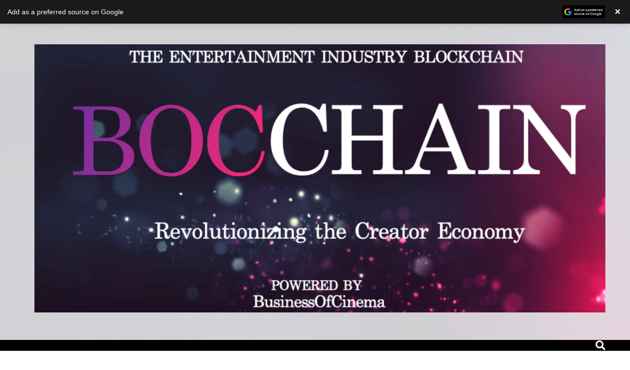

--- FILE ---
content_type: text/html; charset=utf-8
request_url: https://www.google.com/recaptcha/api2/aframe
body_size: 259
content:
<!DOCTYPE HTML><html><head><meta http-equiv="content-type" content="text/html; charset=UTF-8"></head><body><script nonce="H9gLtdA8NbSB63P9GJLqTg">/** Anti-fraud and anti-abuse applications only. See google.com/recaptcha */ try{var clients={'sodar':'https://pagead2.googlesyndication.com/pagead/sodar?'};window.addEventListener("message",function(a){try{if(a.source===window.parent){var b=JSON.parse(a.data);var c=clients[b['id']];if(c){var d=document.createElement('img');d.src=c+b['params']+'&rc='+(localStorage.getItem("rc::a")?sessionStorage.getItem("rc::b"):"");window.document.body.appendChild(d);sessionStorage.setItem("rc::e",parseInt(sessionStorage.getItem("rc::e")||0)+1);localStorage.setItem("rc::h",'1763203927441');}}}catch(b){}});window.parent.postMessage("_grecaptcha_ready", "*");}catch(b){}</script></body></html>

--- FILE ---
content_type: application/x-javascript
request_url: https://businessofcinema.com/wp-content/cache/minify/da07f.js
body_size: 1176
content:
(function($){'use strict';$(document).ready(function(){if(shouldShowBanner()){var $banner=$('#adasprso-banner');var bannerHeight=$banner.outerHeight();var isTopPosition=$banner.hasClass('position-top');$('body').addClass('has-add-as-preferred-source-banner');if(isTopPosition){$('body').css('padding-top',bannerHeight+'px');}else{$('body').css('padding-bottom',bannerHeight+'px');}
$('.close-button').on('click',function(e){e.stopPropagation();hideBanner();});$banner.on('click',function(){var domain=adasprsoOptions.domain;var googleUrl='https://www.google.com/preferences/source?q='+encodeURIComponent(domain);window.open(googleUrl,'_blank');});}else{$('#adasprso-banner').addClass('hidden');}});function shouldShowBanner(){if(getCookie('adasprso_banner_closed')){return false;}
return true;}
function hideBanner(){var $banner=$('#adasprso-banner');var bannerHeight=$banner.outerHeight();var isTopPosition=$banner.hasClass('position-top');$banner.addClass('hidden');$('body').removeClass('has-add-as-preferred-source-banner');if(isTopPosition){$('body').css('padding-top','');}else{$('body').css('padding-bottom','');}
setCookie('adasprso_banner_closed','1',7);}
function setCookie(name,value,days){var expires='';if(days){var date=new Date();date.setTime(date.getTime()+(days*24*60*60*1000));expires='; expires='+date.toUTCString();}
document.cookie=name+'='+(value||'')+expires+'; path=/';}
function getCookie(name){var nameEQ=name+'=';var ca=document.cookie.split(';');for(var i=0;i<ca.length;i++){var c=ca[i];while(c.charAt(0)===' '){c=c.substring(1,c.length);}
if(c.indexOf(nameEQ)===0){return c.substring(nameEQ.length,c.length);}}
return null;}})(jQuery);;(function(e){"use strict";var n=window.AFTHRAMPES_JS||{};n.DataBackground=function(){var pageSection=e(".awpa-data-bg");pageSection.each(function(indx){if(e(this).attr("data-background")){e(this).css("background-image","url("+e(this).data("background")+")");}});e('.awpa-bg-image').each(function(){var src=e(this).children('img').attr('src');e(this).css('background-image','url('+src+')').children('img').hide();});},n.authorTabs=function(){e(".awpa-tab").each(function(){e(this).on('click',function(){var content=e(this).parents('.wp-post-author-shortcode')
content.find('.awpa-tab-content').removeClass('active')
content.find('.active').removeClass('active')
const targetTab=e(this).attr("data-tab");e("#"+targetTab).addClass("active");e(this).addClass('active');})})}
e(document).ready(function(){n.DataBackground();n.authorTabs();e('#comments .comments-title').filter(function(){var originaltext=e(this).text().split(' ');var Container=e('#primary').parents('body').find('h1.entry-title');var filterhtml=Container.replaceAll('h1','')
var newtitle=filterhtml[0].innerText.replaceAll('★','')
e(this).text(originaltext[0]+" "+originaltext[1]+" "+originaltext[2]+' "'+newtitle+'"');})})})(jQuery);